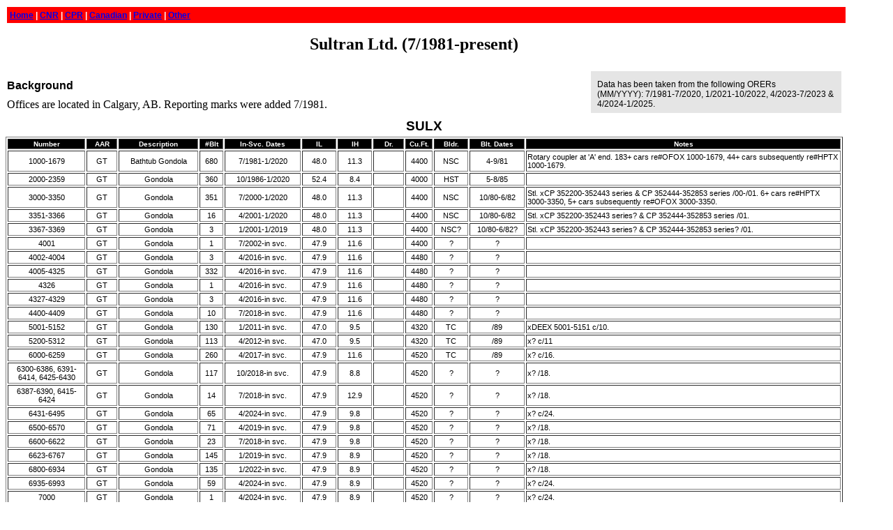

--- FILE ---
content_type: text/html
request_url: http://nakina.net/private/sulx.html
body_size: 1535
content:
<html>
<head>
	<link rel="stylesheet" href="../list.css" type="text/css" >
</head>
<TITLE>Sultran Ltd.</TITLE>
<body>

<table><tr><th class="headerw"><P class="header"><A href="../index.html"><STRONG>Home</STRONG></A> &#124 <A href="../cn/cn.html"><STRONG>CNR</STRONG></A> &#124 <A href="../cp/cp.html"><STRONG>CPR</STRONG></A> &#124 <A href="../cdn/cdn.html"><STRONG>Canadian</STRONG></A> &#124 <A href="../private/private.html"><STRONG>Private</STRONG></A> &#124 <A href="../other/other.html"><STRONG>Other</STRONG></A></P></th></tr></table>

<table width="1170">
<tr><td><H2>Sultran Ltd. (7/1981-present)</H2></td></tr></table>

<TABLE WIDTH="1200"><TR><TD class="background">
<H4>Background</H4>
<P class="background">Offices are located in Calgary, AB. Reporting marks were added 7/1981.
</TD><TD class="space"></TD><TD class="orer"><P class="orer"><P class="orer">Data has been taken from the following ORERs<BR>(MM/YYYY): 7/1981-7/2020, 1/2021-10/2022, 4/2023-7/2023 & 4/2024-1/2025.</td></tr></table>

<table width="1200"><tr><td><H3 ALIGN=CENTER>SULX</H3></td></tr></table>

<table border="1" width="1200"><tr><th class="series"><p class="head">Number</th><th class="aar"><p class="head">AAR</th><th class="type"><p class="head">Description</th><th class="num"><p class="head">#Blt</th><th class="svc"><p class="head">In-Svc. Dates</th><th class="il"><p class="head">IL</th><th class="ih"><p class="head">IH</th><th class="dr"><p class="head">Dr.</th><th class="cf"><p class="head">Cu.Ft.</th><th class="bldr"><p class="head">Bldr.</th><th class="blt"><p class="head">Blt. Dates</th><th class="note"><p class="head">Notes</A></th></tr><tr><td><p class="l">
1000-1679</td><td><p class="l">GT</td><td><p class="l">Bathtub Gondola</td><td><p class="l">680</td><td><p class="l">7/1981-1/2020</td><td><p class="l">48.0</td><td><p class="l">11.3</td><td><p class="l">&nbsp</td><td><p class="l">4400</td><td><p class="l">NSC</td><td><p class="l">4-9/81</td><td><p class="ll">Rotary coupler at 'A' end. 183+ cars re#OFOX 1000-1679, 44+ cars subsequently re#HPTX 1000-1679.</td></tr><tr><td><p class="l">
2000-2359</td><td><p class="l">GT</td><td><p class="l">Gondola</td><td><p class="l">360</td><td><p class="l">10/1986-1/2020</td><td><p class="l">52.4</td><td><p class="l">8.4</td><td><p class="l">&nbsp</td><td><p class="l">4000</td><td><p class="l">HST</td><td><p class="l">5-8/85</td><td><p class="ll">&nbsp</td></tr><tr><td><p class="l">
3000-3350</td><td><p class="l">GT</td><td><p class="l">Gondola</td><td><p class="l">351</td><td><p class="l">7/2000-1/2020</td><td><p class="l">48.0</td><td><p class="l">11.3</td><td><p class="l">&nbsp</td><td><p class="l">4400</td><td><p class="l">NSC</td><td><p class="l">10/80-6/82</td><td><p class="ll">Stl. xCP 352200-352443 series & CP 352444-352853 series /00-/01. 6+ cars re#HPTX 3000-3350, 5+ cars subsequently re#OFOX 3000-3350.</td></tr><tr><td><p class="l">
3351-3366</td><td><p class="l">GT</td><td><p class="l">Gondola</td><td><p class="l">16</td><td><p class="l">4/2001-1/2020</td><td><p class="l">48.0</td><td><p class="l">11.3</td><td><p class="l">&nbsp</td><td><p class="l">4400</td><td><p class="l">NSC</td><td><p class="l">10/80-6/82</td><td><p class="ll">Stl. xCP 352200-352443 series? & CP 352444-352853 series /01.</td></tr><tr><td><p class="l">
3367-3369</td><td><p class="l">GT</td><td><p class="l">Gondola</td><td><p class="l">3</td><td><p class="l">1/2001-1/2019</td><td><p class="l">48.0</td><td><p class="l">11.3</td><td><p class="l">&nbsp</td><td><p class="l">4400</td><td><p class="l">NSC?</td><td><p class="l">10/80-6/82?</td><td><p class="ll">Stl. xCP 352200-352443 series? & CP 352444-352853 series? /01.</td></tr><tr><td><p class="l">
4001</td><td><p class="l">GT</td><td><p class="l">Gondola</td><td><p class="l">1</td><td><p class="l">7/2002-in svc.</td><td><p class="l">47.9</td><td><p class="l">11.6</td><td><p class="l">&nbsp</td><td><p class="l">4400</td><td><p class="l">?</td><td><p class="l">?</td><td><p class="ll">&nbsp</td></tr><tr><td><p class="l">
4002-4004</td><td><p class="l">GT</td><td><p class="l">Gondola</td><td><p class="l">3</td><td><p class="l">4/2016-in svc.</td><td><p class="l">47.9</td><td><p class="l">11.6</td><td><p class="l">&nbsp</td><td><p class="l">4480</td><td><p class="l">?</td><td><p class="l">?</td><td><p class="ll">&nbsp</td></tr><tr><td><p class="l">
4005-4325</td><td><p class="l">GT</td><td><p class="l">Gondola</td><td><p class="l">332</td><td><p class="l">4/2016-in svc.</td><td><p class="l">47.9</td><td><p class="l">11.6</td><td><p class="l">&nbsp</td><td><p class="l">4480</td><td><p class="l">?</td><td><p class="l">?</td><td><p class="ll">&nbsp</td></tr><tr><td><p class="l">
4326</td><td><p class="l">GT</td><td><p class="l">Gondola</td><td><p class="l">1</td><td><p class="l">4/2016-in svc.</td><td><p class="l">47.9</td><td><p class="l">11.6</td><td><p class="l">&nbsp</td><td><p class="l">4480</td><td><p class="l">?</td><td><p class="l">?</td><td><p class="ll">&nbsp</td></tr><tr><td><p class="l">
4327-4329</td><td><p class="l">GT</td><td><p class="l">Gondola</td><td><p class="l">3</td><td><p class="l">4/2016-in svc.</td><td><p class="l">47.9</td><td><p class="l">11.6</td><td><p class="l">&nbsp</td><td><p class="l">4480</td><td><p class="l">?</td><td><p class="l">?</td><td><p class="ll">&nbsp</td></tr><tr><td><p class="l">
4400-4409</td><td><p class="l">GT</td><td><p class="l">Gondola</td><td><p class="l">10</td><td><p class="l">7/2018-in svc.</td><td><p class="l">47.9</td><td><p class="l">11.6</td><td><p class="l">&nbsp</td><td><p class="l">4480</td><td><p class="l">?</td><td><p class="l">?</td><td><p class="ll">&nbsp</td></tr><tr><td><p class="l">
5001-5152</td><td><p class="l">GT</td><td><p class="l">Gondola</td><td><p class="l">130</td><td><p class="l">1/2011-in svc.</td><td><p class="l">47.0</td><td><p class="l">9.5</td><td><p class="l">&nbsp</td><td><p class="l">4320</td><td><p class="l">TC</td><td><p class="l">/89</td><td><p class="ll">xDEEX 5001-5151 c/10.</td></tr><tr><td><p class="l">
5200-5312</td><td><p class="l">GT</td><td><p class="l">Gondola</td><td><p class="l">113</td><td><p class="l">4/2012-in svc.</td><td><p class="l">47.0</td><td><p class="l">9.5</td><td><p class="l">&nbsp</td><td><p class="l">4320</td><td><p class="l">TC</td><td><p class="l">/89</td><td><p class="ll">x? c/11</td></tr><tr><td><p class="l">
6000-6259</td><td><p class="l">GT</td><td><p class="l">Gondola</td><td><p class="l">260</td><td><p class="l">4/2017-in svc.</td><td><p class="l">47.9</td><td><p class="l">11.6</td><td><p class="l">&nbsp</td><td><p class="l">4520</td><td><p class="l">TC</td><td><p class="l">/89</td><td><p class="ll">x? c/16.</td></tr><tr><td><p class="l">
6300-6386, 6391-6414, 6425-6430</td><td><p class="l">GT</td><td><p class="l">Gondola</td><td><p class="l">117</td><td><p class="l">10/2018-in svc.</td><td><p class="l">47.9</td><td><p class="l">8.8</td><td><p class="l">&nbsp</td><td><p class="l">4520</td><td><p class="l">?</td><td><p class="l">?</td><td><p class="ll">x? /18.</td></tr><tr><td><p class="l">
6387-6390, 6415-6424</td><td><p class="l">GT</td><td><p class="l">Gondola</td><td><p class="l">14</td><td><p class="l">7/2018-in svc.</td><td><p class="l">47.9</td><td><p class="l">12.9</td><td><p class="l">&nbsp</td><td><p class="l">4520</td><td><p class="l">?</td><td><p class="l">?</td><td><p class="ll">x? /18.</td></tr><tr><td><p class="l">
6431-6495</td><td><p class="l">GT</td><td><p class="l">Gondola</td><td><p class="l">65</td><td><p class="l">4/2024-in svc.</td><td><p class="l">47.9</td><td><p class="l">9.8</td><td><p class="l">&nbsp</td><td><p class="l">4520</td><td><p class="l">?</td><td><p class="l">?</td><td><p class="ll">x? c/24.</td></tr><tr><td><p class="l">
6500-6570</td><td><p class="l">GT</td><td><p class="l">Gondola</td><td><p class="l">71</td><td><p class="l">4/2019-in svc.</td><td><p class="l">47.9</td><td><p class="l">9.8</td><td><p class="l">&nbsp</td><td><p class="l">4520</td><td><p class="l">?</td><td><p class="l">?</td><td><p class="ll">x? /18.</td></tr><tr><td><p class="l">
6600-6622</td><td><p class="l">GT</td><td><p class="l">Gondola</td><td><p class="l">23</td><td><p class="l">7/2018-in svc.</td><td><p class="l">47.9</td><td><p class="l">9.8</td><td><p class="l">&nbsp</td><td><p class="l">4520</td><td><p class="l">?</td><td><p class="l">?</td><td><p class="ll">x? /18.</td></tr><tr><td><p class="l">
6623-6767</td><td><p class="l">GT</td><td><p class="l">Gondola</td><td><p class="l">145</td><td><p class="l">1/2019-in svc.</td><td><p class="l">47.9</td><td><p class="l">8.9</td><td><p class="l">&nbsp</td><td><p class="l">4520</td><td><p class="l">?</td><td><p class="l">?</td><td><p class="ll">x? /18.</td></tr><tr><td><p class="l">
6800-6934</td><td><p class="l">GT</td><td><p class="l">Gondola</td><td><p class="l">135</td><td><p class="l">1/2022-in svc.</td><td><p class="l">47.9</td><td><p class="l">8.9</td><td><p class="l">&nbsp</td><td><p class="l">4520</td><td><p class="l">?</td><td><p class="l">?</td><td><p class="ll">x? /18.</td></tr><tr><td><p class="l">
6935-6993</td><td><p class="l">GT</td><td><p class="l">Gondola</td><td><p class="l">59</td><td><p class="l">4/2024-in svc.</td><td><p class="l">47.9</td><td><p class="l">8.9</td><td><p class="l">&nbsp</td><td><p class="l">4520</td><td><p class="l">?</td><td><p class="l">?</td><td><p class="ll">x? c/24.</td></tr><tr><td><p class="l">
7000</td><td><p class="l">GT</td><td><p class="l">Gondola</td><td><p class="l">1</td><td><p class="l">4/2024-in svc.</td><td><p class="l">47.9</td><td><p class="l">8.9</td><td><p class="l">&nbsp</td><td><p class="l">4520</td><td><p class="l">?</td><td><p class="l">?</td><td><p class="ll">x? c/24.</td></tr><tr><td><p class="l">
25003-25150</td><td><p class="l">GT</td><td><p class="l">Gondola</td><td><p class="l">8+</td><td><p class="l">1/2011-in svc.</td><td><p class="l">47.0</td><td><p class="l">9.5</td><td><p class="l">&nbsp</td><td><p class="l">4320</td><td><p class="l">TC</td><td><p class="l">/89</td><td><p class="ll">xDEEX 25003-25150 series c/10.</td></tr><tr><td><p class="l">
301301-302168</td><td><p class="l">GT</td><td><p class="l">Gondola</td><td><p class="l">318</td><td><p class="l">10/2014-10/2015</td><td><p class="l">47.9</td><td><p class="l">11.6</td><td><p class="l">&nbsp</td><td><p class="l">4480</td><td><p class="l">?</td><td><p class="l">c/14?</td><td><p class="ll">Stl?</td></tr>
</table>

<table><tr><th class="headerw"><P class="header"><A href="../index.html"><STRONG>Home</STRONG></A> &#124 <A href="../cn/cn.html"><STRONG>CNR</STRONG></A> &#124 <A href="../cp/cp.html"><STRONG>CPR</STRONG></A> &#124 <A href="../cdn/cdn.html"><STRONG>Canadian</STRONG></A> &#124 <A href="../private/private.html"><STRONG>Private</STRONG></A> &#124 <A href="../other/other.html"><STRONG>Other</STRONG></A></P></th></tr></table>
 <P>This compilation &#169 2025 by <A HREF="mailto:lamontc@nakina.net">Ian Cranstone</A></P>

</body>
</html>


--- FILE ---
content_type: text/css
request_url: http://nakina.net/list.css
body_size: 501
content:
body {
	background-color: #FFFFFF
	font-family: Verdana, Arial, sans-serif;
	font-size: 80%;
}

h2 {
	font-family: Times, serif;
	text-align: center;
	margin-top: 12px;
}

h3 {
	font-family: Verdana, Arial, sans-serif;
	margin-top: 3px;
	margin-bottom: 1px;
}

h4 {
	font-family: Verdana, Arial, sans-serif;
	font-size: 16px;
	margin-top: 12px;
	margin-bottom: 1px;
}

p {
	font-family: Verdana, Arial, sans-serif;
	font-size: 80%;
}

p.background {
	font-family: Times, serif;
	font-size: 16px;
	margin-top: 9px;
	margin-bottom: 3px;
}

p.company {
	font-family: Verdana, Arial, sans-serif;
	font-size: 15px;
	margin-top: 6px;
	margin-bottom: 6px;
}

p.head {
	font-family: Verdana, Arial, sans-serif;
	font-size: 10px;
	color: #FFFFFF;
}

p.header {
	font-family: Verdana, Arial, sans-serif;
	font-size: 12px;
	text-align: left;
	background-color: #FF0000;
	color: #FFFFFF;
	margin-top: 4px;
	margin-left: 3px;
	margin-bottom: 3px;
}

p.l {
	background-color: #FFFFFF
	font-family: Verdana, Arial, sans-serif;
	font-size: 11px;
	text-align: center;
	margin-top: 1px;
	margin-bottom: 1px;
}

p.lr {
	background-color: #FFFFFF
	font-family: Verdana, Arial, sans-serif;
	font-size: 11px;
	text-align: right;
	margin-top: 1px;
	margin-bottom: 1px;
}

p.ll {
	background-color: #FFFFFF
	font-family: Verdana, Arial, sans-serif;
	font-size: 11px;
	text-align: left;
	margin-top: 1px;
	margin-bottom: 1px;
}

p.orer {
	font-family: Verdana, Arial, sans-serif;
	font-size: 12px;
	margin-top: 9px;
	margin-bottom: 3px;
}


th.header {
	background-color: #FF0000;
	width: 900px;
}

th.headerw {
	background-color: #FF0000;
	width: 1200px;
}

th.series {
	background-color: #000000;
	width: 95px;
	text-align: center;
}

th.aar {
	background-color: #000000;
	width: 40px;
	text-align: center;
}

th.type {
	background-color: #000000;
	width: 110px;
	text-align: center;
}

th.num {
	background-color: #000000;
	width: 30px;
	text-align: center;
}

th.svc {
	background-color: #000000;
	width: 105px;
	text-align: center;
}

th.il {
	background-color: #000000;
	width: 45px;
	text-align: center;
}

th.ih {
	background-color: #000000;
	width: 45px;
	text-align: center;
}

th.dr {
	background-color: #000000;
	width: 40px;
	text-align: center;
}

th.cf {
	background-color: #000000;
	width: 35px;
	text-align: center;
}

th.bldr {
	background-color: #000000;
	width: 45px;
	text-align: center;
}

th.blt {
	background-color: #000000;
	width: 75px;
	text-align: center;
}

th.note {
	background-color: #000000;
	text-align: center;
}

td.background {
	background-color: #FFFFFF;
	width: 65%;
	vertical-align: top;
	padding: 0px;
}

td.space {
	background-color: #FFFFFF;
	width: 5%;
}
td.orer {
	background-color: #E5E5E5;
	padding-left: 9px;
	padding-right: 6px;
	padding-top: 3px;
	padding-bottom: 3px;
	vertical-align: top;
}
